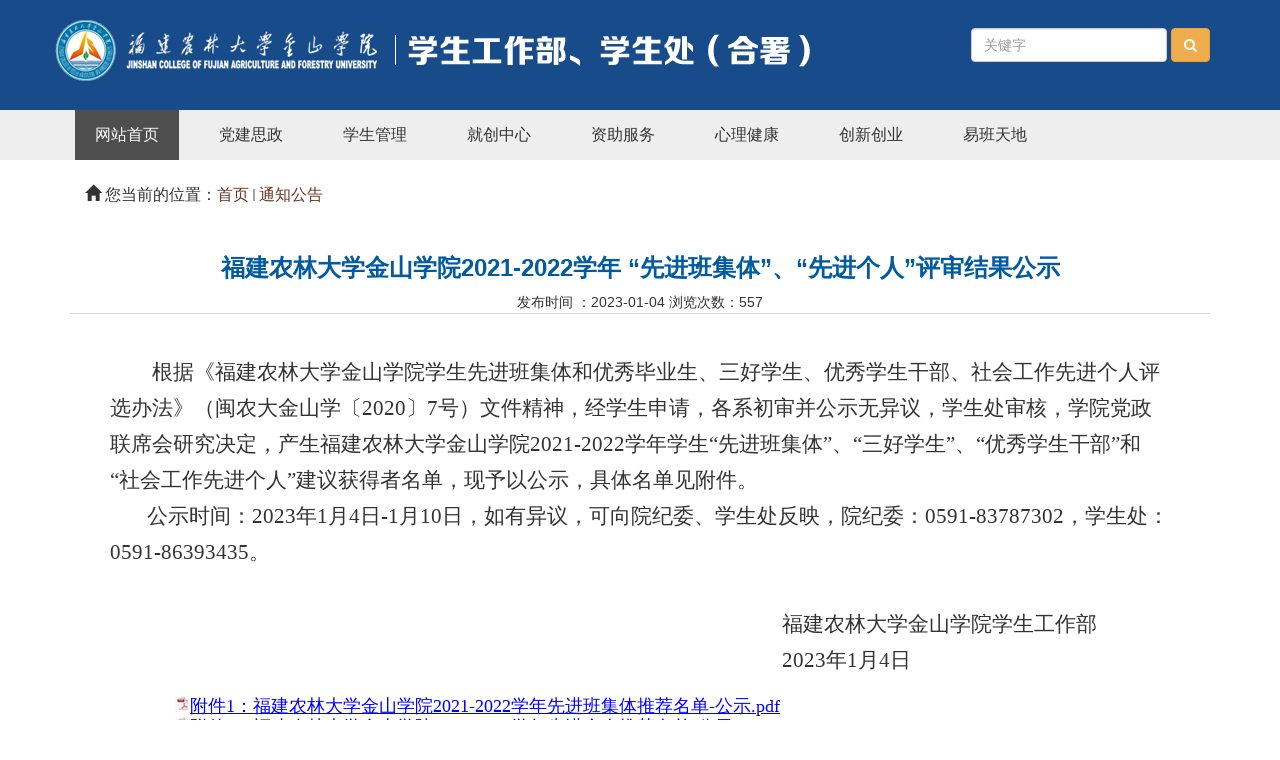

--- FILE ---
content_type: text/html
request_url: https://jsxy.fafu.edu.cn/jsxg/35/62/c608a341346/page.htm
body_size: 3106
content:
<!DOCTYPE html>
<html lang="zh-CN">
  <head>
    <meta charset="utf-8">
    <meta http-equiv="X-UA-Compatible" content="IE=edge">

    <title>福建农林大学金山学院2021-2022学年 “先进班集体”、“先进个人”评审结果公示</title>

    <meta name="description" content="根据《福建农林大学金山学院学生先进班集体和优秀毕业生、三好学生、优秀学生干部、社会工作先进个人评选办法》（闽农大金山学〔2020〕7号）文件精神，经学生申请，各系初审并公示无异议，学生处审核，学院党政联席会研究决定，产生福建农林大学金山学院2021-2022学年学生“先进班集体”、“三好学生”、“优秀学生干部”和“社会工作先进个人”建议获得者名单，现予以公示，具体名单见附件。公示时间：2023年1月4日-1月10日，如有异议，可向院纪委、学生处反映，院纪委：0591-83787302，学生处：0591-86393435。福建农林大学金山学院2023年1月4日" />

<link type="text/css" href="/_css/_system/system.css" rel="stylesheet"/>
<link type="text/css" href="/_upload/site/1/style/165/165.css" rel="stylesheet"/>
<link type="text/css" href="/_upload/site/00/10/16/style/260/260.css" rel="stylesheet"/>
<link type="text/css" href="/_js/_portletPlugs/sudyNavi/css/sudyNav.css" rel="stylesheet" />
<link type="text/css" href="/_js/_portletPlugs/datepicker/css/datepicker.css" rel="stylesheet" />
<link type="text/css" href="/_js/_portletPlugs/simpleNews/css/simplenews.css" rel="stylesheet" />

<script language="javascript" src="/_js/jquery.min.js" sudy-wp-context="" sudy-wp-siteId="16"></script>
<script language="javascript" src="/_js/jquery.sudy.wp.visitcount.js"></script>
<script type="text/javascript" src="/_js/_portletPlugs/sudyNavi/jquery.sudyNav.js"></script>
<script type="text/javascript" src="/_js/_portletPlugs/datepicker/js/jquery.datepicker.js"></script>
<script type="text/javascript" src="/_js/_portletPlugs/datepicker/js/datepicker_lang_HK.js"></script>
<link href="/_upload/tpl/02/cd/717/template717/css/bootstrap.min.css" rel="stylesheet">
    <link rel="stylesheet" href="/_upload/tpl/02/cd/717/template717/font-awesome/css/font-awesome.min.css">
    <link href="/_upload/tpl/02/cd/717/template717/css/reset.css" rel="stylesheet">
    <link href="/_upload/tpl/02/cd/717/template717/css/xsc.css" rel="stylesheet">
              
</script>
        <script type="text/javascript" src="/_upload/tpl/02/cd/717/template717/js/jquery.SuperSlide.2.1.3.js">
</script>

    
    <!--[if lt IE 9]>
      <script src="/_upload/tpl/02/cd/717/template717/js/html5shiv.min.js">
</script>
      <script src="/_upload/tpl/02/cd/717/template717/js/respond.min.js">
</script>
    <![endif]-->
  </head>
  

<body>
<link custom="self"  href="/_upload/tpl/02/cd/717/template717/css/bootstrap.min.css" rel="stylesheet"><link custom="self"  rel="stylesheet" href="/_upload/tpl/02/cd/717/template717/font-awesome/css/font-awesome.min.css"><link custom="self"  href="/_upload/tpl/02/cd/717/template717/css/reset.css" rel="stylesheet"><link custom="self"  href="/_upload/tpl/02/cd/717/template717/css/xsc.css" rel="stylesheet">








<div class="header">
    <div class="container">
        <div class="logo">
            <img src="/_upload/tpl/02/cd/717/template717/images/logo.png"/>
        </div>
        <div class="search" frag="面板2">
            <div frag="窗口2">
                <form class="navbar-form navbar-left" method="post" action="/_web/_search/api/search/new.rst?locale=zh_CN&request_locale=zh_CN&_p=YXM9MTYmdD03MTcmZD0yMjI1JnA9MyZmPTU5OSZhPTAmbT1TTiZ8Ym5uQ29sdW1uVmlydHVhbE5hbWU9NTk5Jg__" target="_blank">
        <div class="form-group">
          <input type="text"  name="keyword"  class="form-control" placeholder="关键字">
        </div>
        <button type="submit" class="btn btn-warning"><i class="fa fa-search"></i></button>
      </form>
            </div>
        </div>
    </div>
</div>
<div class="menu">
    <div class=" container" frag="面板1">
        <div frag="窗口1">
            
                
  	
                <ul id="nav" class="nav clearfix">
                    
                    <li class="nLi">
                        <h3>
                            <a href="http://jsxy.fafu.edu.cn/jsxg/main.htm" target="_self">网站首页</a>
                        </h3>
                    </li>
                    <li class="nLi">
                        <h3>
                            <a href="/jsxg/602/list.htm" target="_self">党建思政</a>
                        </h3>
                    </li>
                    <li class="nLi">
                        <h3>
                            <a href="/jsxg/603/list.htm" target="_self">学生管理</a>
                        </h3>
                    </li>
                    <li class="nLi">
                        <h3>
                            <a href="http://jsxy.fafu.edu.cn/jsjyzd/" target="_self">就创中心</a>
                        </h3>
                    </li>
                    <li class="nLi">
                        <h3>
                            <a href="http://jsxy.fafu.edu.cn/jsxyzz" target="_blank">资助服务</a>
                        </h3>
                    </li>
                    <li class="nLi">
                        <h3>
                            <a href="http://jsxy.fafu.edu.cn/jsxljk" target="_self">心理健康</a>
                        </h3>
                    </li>
                    <li class="nLi">
                        <h3>
                            <a href="/jsxg/cxcy/list.htm" target="_self">创新创业</a>
                        </h3>
                    </li>
                    <li class="nLi">
                        <h3>
                            <a href="http://www.yiban.cn/school/index/id/5458567" target="_blank">易班天地</a>
                        </h3>
                    </li>
                </ul>
            
        </div>
    </div>
</div>
<p>
    
 		
</p><script id="jsID" type="text/javascript">
			
			jQuery("#nav").slide({ 
				type:"menu",// 效果类型，针对菜单/导航而引入的参数（默认slide）
				titCell:".nLi", //鼠标触发对象
				targetCell:".sub", //titCell里面包含的要显示/消失的对象
				effect:"slideDown", //targetCell下拉效果
				delayTime:300 , //效果时间
				triggerTime:0, //鼠标延迟触发时间（默认150）
				returnDefault:true //鼠标移走后返回默认状态，例如默认频道是“预告片”，鼠标移走后会返回“预告片”（默认false）
			});		</script>
<div class="container">
    <div class="path" frag="面板10">
        <div frag="窗口10" portletmode="simpleColumnAttri">
            
                <span class="glyphicon glyphicon-home"></span> 您当前的位置：<a href="/jsxg/main.htm" target="_self">首页</a><span class='possplit'>&nbsp;&nbsp;</span><a href="/jsxg/608/list.htm" target="_blank">通知公告</a>
            
        </div>
    </div>
    <div class="row">
        <div class="col-md-12 col-xs-12" frag="面板20">
            <div class="content" frag="窗口8" portletmode="simpleArticleAttri">
                
                    <div class="maintitle">
                        福建农林大学金山学院2021-2022学年 “先进班集体”、“先进个人”评审结果公示
                    </div>
                    <div class="subtitle">
                        
                    </div>
                    <div class="attributes">
                        发布时间 ：2023-01-04   浏览次数：<span class="WP_VisitCount" url="/_visitcountdisplay?siteId=16&type=3&articleId=341346">149</span>
                    </div>
                    <div class="article">
                        <div class='wp_articlecontent'><p class="p_text_indent_2" style="font-family:仿宋_gb2312, fangsong_gb2312;font-size:21px;line-height:1.75em;">根据《福建农林大学金山学院学生先进班集体和优秀毕业生、三好学生、优秀学生干部、社会工作先进个人评选办法》（闽农大金山学〔2020〕7号）文件精神，经学生申请，各系初审并公示无异议，学生处审核，学院党政联席会研究决定，产生福建农林大学金山学院2021-2022学年学生“先进班集体”、“三好学生”、“优秀学生干部”和“社会工作先进个人”建议获得者名单，现予以公示，具体名单见附件。</p><p class="p_text_indent_2" style="line-height:1.75em;"><span style="font-family:仿宋_gb2312, fangsong_gb2312;font-size:21px;line-height:1.75em;">&nbsp;公示时间：2023年1月4日-1月10日，如有异议，可向院纪委、学生处反映，院纪委：0591-83787302，学生处：0591-86393435。</span></p><p class="p_text_indent_32" style="font-family:仿宋_gb2312, fangsong_gb2312;font-size:21px;line-height:1.75em;text-align:left;"><br /></p><p class="p_text_indent_32" style="font-family:仿宋_gb2312, fangsong_gb2312;font-size:21px;line-height:1.75em;text-align:left;">福建农林大学金山学院学生工作部</p><p class="p_text_indent_32" style="font-family:仿宋_gb2312, fangsong_gb2312;font-size:21px;line-height:1.75em;text-align:left;">2023年1月4日</p><p><br /></p><p class="p_text_indent_4"><img src="/_ueditor/themes/default/images/icon_pdf.gif" /><a href="/_upload/article/files/3d/c5/8b910c4c4dcab4cb5322bbc0bf2a/a38ec2f2-8ac1-4790-97a8-384ee56d27b3.pdf" sudyfile-attr="{'title':'附件1：福建农林大学金山学院2021-2022学年先进班集体推荐名单-公示.pdf'}" style="font-size:21px;text-decoration:underline;"><span style="font-size:18px;font-family:仿宋_gb2312, fangsong_gb2312;">附件1：福建农林大学金山学院2021-2022学年先进班集体推荐名单-公示.pdf</span></a></p><p class="p_text_indent_4"><img src="/_ueditor/themes/default/images/icon_pdf.gif" /><a href="/_upload/article/files/3d/c5/8b910c4c4dcab4cb5322bbc0bf2a/62b31099-88d5-4112-8357-1eb2c296ab9b.pdf" sudyfile-attr="{'title':'附件2：福建农林大学金山学院2021-2022学年先进个人推荐名单-公示.pdf'}" style="font-size:21px;text-decoration:underline;"><span style="font-size:18px;font-family:仿宋_gb2312, fangsong_gb2312;">附件2：福建农林大学金山学院2021-2022学年先进个人推荐名单-公示.pdf</span></a></p></div>
                    </div>
                
            </div>
        </div>
    </div>
</div>
<div class="footer">
    <div class="container">
        <p>
            版权所有©福建农林大学金山学院学生工作部、学生处（合署）   地址:福建省福州市金山    邮编:350002
        </p>
        <p>
          0591-86393437     
        </p>
    </div>
</div><script src="/_upload/tpl/02/cd/717/template717/js/bootstrap.min.js"></script>


</body>
</html>
 <img src="/_visitcount?siteId=16&type=3&articleId=341346" style="display:none" width="0" height="0"/>

--- FILE ---
content_type: text/html;charset=UTF-8
request_url: https://jsxy.fafu.edu.cn/_visitcountdisplay?siteId=16&type=3&articleId=341346
body_size: 79
content:
557


--- FILE ---
content_type: text/css
request_url: https://jsxy.fafu.edu.cn/_upload/tpl/02/cd/717/template717/css/xsc.css
body_size: 2269
content:
body {
	background-color: #fff;
}
.container{width:1200px !important;}
		.clearfix:after{content:".";display:block;height:0;clear:both;visibility:hidden;}
		.nav{ padding:0 20px; height:50px; line-height:50px; position:relative; z-index:1;  }
		.nav a{ color:#333;  }
		.nav .nLi{ float:left;  position:relative; display:inline;  }
		.nav .nLi h3{ float:left;  }
		.nav .nLi h3 a{ display:block; padding:0 20px; font-size:16px; color:#333; margin-right:20px;  }
		.nav .sub{ display:none; width:140px; left:0; top:50px;  position:absolute; background:#4E4E4E;  line-height:32px; padding:5px 0;  }
		.nav .sub li{ zoom:1; }
		.nav .sub a{ display:block; padding:0 10px; font-size:14px;  }
		.nav .sub a:hover{ background:#6d6d6d; color:#fff;  }
		.nav .on h3 a{ background:#4E4E4E; color:#fff;   }

/* 本例子css */
.slideBox {
	width: 100%;
	overflow: hidden;
	position: relative;
}
.slideBox .hd {
	height: 15px;
	overflow: hidden;
	position: absolute;
	left: 48%;
	bottom: 15px;
	z-index: 1;
}
.slideBox .hd ul {
	overflow: hidden;
	zoom: 1;
	float: left;
}
.slideBox .hd ul li {
	float: left;
	margin-right: 2px;
	width: 15px;
	height: 15px;
	line-height: 14px;
	text-align: center;
	background: #fff;
	cursor: pointer;
}
.slideBox .hd ul li.on {
	background: #025ba1;
	color: #fff;
}
.slideBox .hd ul li {
	float: left;
	margin-right: 10px;
	width: 12px;
	cursor: pointer;
	transition: all .3s ease-in;
	height: 12px;
	border-radius: 50%;
	background-color: #FFFFFF;
	box-sizing: border-box;
	border: 4px solid #705629;
}
.slideBox .hd ul li:hover {
	border: 2px solid #705629;
}
.slideBox .bd {
	position: relative;
	height: 100%;
	z-index: 0;
}
.slideBox .bd li {
	zoom: 1;
	vertical-align: middle;
}
.slideBox .bd img {
	width: 100%;
	display: block;
	overflow: auto;
}
/* 下面是前/后按钮代码，如果不需要删除即可 */
.slideBox .prev,  .slideBox .next {
	position: absolute;
	left: 3%;
	top: 50%;
	margin-top: -25px;
	display: block;
	width: 32px;
	height: 40px;
	background: url(../images/slider-arrow.png) -110px 5px no-repeat;
	filter: alpha(opacity=50);
	opacity: 0.5;
}
.slideBox .next {
	left: auto;
	right: 3%;
	background-position: 8px 5px;
}
.slideBox .prev:hover,  .slideBox .next:hover {
	filter: alpha(opacity=100);
	opacity: 1;
}
.slideBox .prevStop {
	display: none;
}
.slideBox .nextStop {
	display: none;
}
.header {

	width: 100%; height:110px; background:#184b8a;

}

.header .logo {
	float: left; margin-top:20px;
}
.header .search{float:right;margin-top:20px; position:relative;}
 .menu {
	background-color:#eee;;
	height: 50px;
	width: 100%;
}


.tongzhi{ width:100%; background:#eee;	padding-bottom: 50px;}
.tongzhi_title {
	width: 100%;
	text-align: center;
	height: 60px;
	line-height: 60px;
}
.tongzhi_title h3 {
	color: #025ba1;
	letter-spacing: 3px;
	font-size: 24px;
	font-weight: bold;
	text-align: center;

	width: 160px;
	margin: 0 auto;
}


.picnews{margin-top:10px;}
.news{margin-top:20px;}
.news .news_title { color:#014881; font-size:24px; font-weight:bold; padding-left:5px; height:32px; line-height:32px; border-bottom:1px #014881 solid;}
.news .news_title .more{float:right; color:#999;font-size:14px;}
.news .news_con {padding:5px; min-height:200px;}
.news .news_con li{ 	font-size: 14px;
	height: 32px;
	line-height: 32px;
	background: url(../images/icon1.png) left center no-repeat;
	padding-left: 12px;}
.news .news_con li{ color:#333;}
.news .news_con li span{	float: right;
	color: #999;
	height: 32px;
	line-height: 32px;}
	
	.rili { padding:0;}
.rili li{  border-bottom:1px #999 dotted; height: 72px; margin-bottom:10px;}
.rili li.rilinews { position: relative;}
.rili li.rilinews .news_time { float: left; width: 62px; height: 62px; text-align: center; position: absolute; top: 0; left: 0;}
.rili li.rilinews .news_time .news_year { line-height: 30px; font-size: 13px; color: #fff; background: #f9b243; border-top:0;}
.rili li.rilinews .news_time .news_days { font-size: 22px; color: #555; line-height: 32px; background: #ddd; border:1px solid #f9b243;}
.rili li.rilinews .news_wz {padding: 0 0 10px;text-align: left;margin-left: 78px; margin-top:-20px; height:72px;}
.rili li.rilinews .news_title {line-height: 28px;font-size: 16px; border-bottom:none;}
.rili li.rilinews .news_title a {line-height: 28px;font-size: 16px; font-weight: normal; color:#222;}
.rili li.rilinews .news_summary {line-height: 20px;overflow: hidden;font-size: 12px;color: #8c8c8c;}
	.btn-link{ padding:15px; width:100%;}
	.btn-link li{ margin-top:15px; text-align:center;}
 .links{margin-top:30px; width:100%; height:45px; line-height:45px; color:#184b8a;font-size:18px; background:#ddd;}
 .links a{height:45px; line-height:45px; color:#333;font-size:14px; margin-leftt:15px;}
 
.footer{ width:100%; height:150px; background-color:#184b8a; padding:30px;}	


.footer  p{font-size:14px; color:#fff; line-height:28px; text-align:center; }

.path {
	width: 100%;
	height: 40px;
	line-height: 40px;
	background-color: #fff;
	margin-top: 15px;
	padding-left: 30px;
}
.path a {
	color: #6B3423;
}
.sidebar {
	min-height: 400px;
	background-color: #FFF;
	margin-top: 15px;
}
.sidebar .sidetit {
	background-color: #025ba1;
	height: 50px;
	line-height: 50px;
	font-size: 18px;
	color: #FFF;
	text-align: center;
}
.sidebar .list-group {
	margin-top: 15px;
}
.sidebar .list-group .listname {
	line-height: 30px;
	color: #025ba1;
	border-bottom: #ddd solid 1px;
	text-align: left;
	padding: 0 20px 0 80px;
}
.sidebar .list-group .listname a {
	line-height: 30px;
	font-size: 16px;
	color: #025ba1;
	text-align: center;
	text-decoration: none;
}
.sidebar .list-group .listname a:hover {
	color: #FF7F00;
}
.column-list-wrap .sub-list li a {
	font-size: 14px;
}
.column-list-wrap .sub-list li a:hover {
	background-color: #D6D6D6;
	color: #121212;
}
.column-list-wrap .sub-list li.selected a.selected {
	background-color: #ffffff;
	color: #d00d16;
}
.column-list-wrap .sub-list li a span {
	padding: 13px 10px;
	line-height: 18px;
}
.column-list-wrap .sub-list .sub-list li a {
	font-size: 13px;
	background-position: 26px 10px;
	background-color: #f5f5f5;
}
.column-list-wrap .sub-list .sub-list li.selected a.selected {
	background-position: 26px 10px;
}
.column-list-wrap .sub-list .sub-list li a span {
	padding-left: 36px;
	line-height: 17px;
}
.column-list-wrap .sub-list .sub-list .sub-list li a {
	background-position: 34px 13px;
}
.column-list-wrap .sub-list .sub-list .sub-list li.selected a.selected {
	background-position: 34px 13px;
}
.column-list-wrap .sub-list .sub-list .sub-list li a span {
	padding: 4px 10px;
	padding-left: 44px;
}
.column-list-wrap .sub-list .sub-list .sub-list .sub-list li a span {
	padding: 4px 10px;
	padding-left: 52px;
}
.listmain .listitle {
	height: 40px;
	line-height: 40px;
	border-bottom: 1px solid #ddd;
	font-size: 14px;
	font-weight: bold;
	color: #025ba1;
	background-color: #FFF;
	margin-top: 15px;
}
.listmain .listitle .listit {/*width:108px;*/
	width: 160px;
	height: 40px;
	line-height: 40px;
	border-bottom: 2px solid #025ba1;
	text-indent: 3px;
	white-space: nowrap;
	padding-left: 15px;
	font-size: 18px;
}
.listcon {
	min-height: 500px;
	background-color: #FFF;
	padding: 15px;
}
.content {
	margin-top: 15px;
	min-height: 500px;
	background-color: #FFF;
	padding: 15px;
}
.content .maintitle {
	height: 45px;
	line-height: 45px;
	font-size: 24px;
	font-weight: bold;
	text-align: center;
	color: #025ba1;
}
.content .subtitle {
	font-size: 18px;
	text-align: center;
	color: #6DB0EC;
}
.content .attributes {
	font-size: 14px;
	height: 24px;
	line-height: 24px;
	text-align: center;
	border-bottom: #ddd solid 1px;
}
.content .article {
	padding: 40px;
}
.content .article a {
	color: #00F;
}
.content .print {
	margin-bottom: 10px;
	float: right;
	padding-right: 15px;
	position: absolute;
	right: 10px;
	bottom: 10px;
}
.content .print a {
	color: #333;
}

.wp_article_list .list_item {
    width: 100%;
    height: 32px;
    line-height: 32px;
    border-bottom: 1px dashed #ccc;
    vertical-align: top;